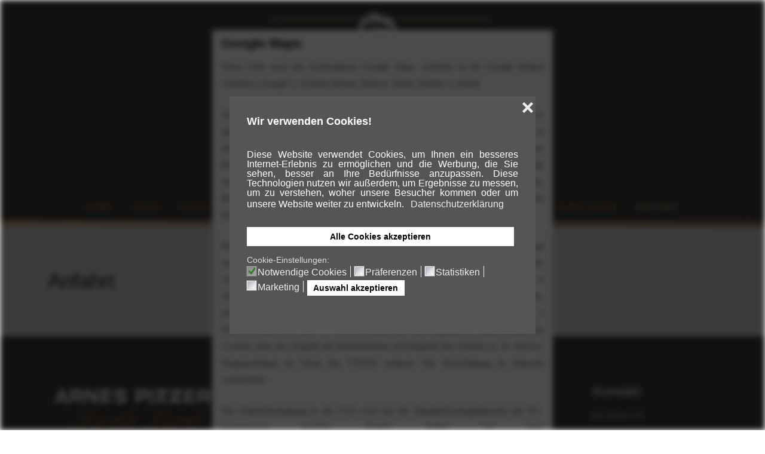

--- FILE ---
content_type: text/html; charset=utf-8
request_url: https://arnes-pizzeria.de/kontakt-anfahrt
body_size: 30582
content:
<!DOCTYPE html>
<html xmlns="http://www.w3.org/1999/xhtml" xml:lang="de-de" lang="de-de" >
<head>
<meta charset="utf-8" />
	<base href="https://arnes-pizzeria.de/kontakt-anfahrt" />
	<meta name="author" content="Super User" />
	<meta name="description" content="Arne's Pizzeria Marne" />
	<meta name="generator" content="Joomla! - Open Source Content Management" />
	<title>Anfahrt</title>
	<link href="/plugins/system/jce/css/content.css?badb4208be409b1335b815dde676300e" rel="stylesheet" />
	<link href="/templates/arnes_pizzeria/css/nexus.min.css" rel="stylesheet" />
	<link href="/templates/arnes_pizzeria/css/responsive.min.css" rel="stylesheet" />
	<link href="/templates/arnes_pizzeria/css/animate.min.css" rel="stylesheet" />
	<link href="/templates/arnes_pizzeria/css/font-awesome.css" rel="stylesheet" />
	<link href="/plugins/system/twcdisclaimer/assets/css/twcdisclaimer.css" rel="stylesheet" media="screen" />
	<link href="/plugins/system/gdpr/assets/css/cookieconsent.min.css" rel="stylesheet" />
	<link href="/plugins/system/gdpr/assets/css/jquery.fancybox.min.css" rel="stylesheet" />
	<style>

:root {
	--primary: #fbcea1;
}
body, .hornav ul ul, .hornav ul ul a {
	color: #545454;
}
body, .hornav ul ul, .hornav ul ul a {
	font-family:Palatino Linotype, Book Antiqua, Palatino, serif, Arial, Verdana, sans-serif;
	font-size: 16px;
}
a {
	color: #757575;
}
h1 {
	color: #0d1724;
	font-family:Palatino Linotype, Book Antiqua, Palatino, serif, Arial, Verdana, sans-serif; 
}
h2, 
h2 a:link, 
h2 a:visited {
	color: #0d1724;
	font-family:MS Sans Serif, Geneva, sans-serif, Arial, Verdana, sans-serif;
}
h3, 
.module h3, 
.module_menu h3, 
.btn, 
button {
	color: #0d1724;
	font-family:MS Sans Serif, Geneva, sans-serif, Arial, Verdana, sans-serif;
}
h4 {
	font-family:Palatino Linotype, Book Antiqua, Palatino, serif, Arial, Verdana, sans-serif;
	color: #808080; 
}
.hornav, .btn, .button, button {
	font-family:MS Sans Serif, Geneva, sans-serif 
}
.wrapper960 {
	width: 1180px;
}
.logo {
	top: 0px;
	left: 0px;
}
.logo-text,
.logo-text a {
	color: #688fad;
	font-family:Arial, Helvetica, sans-serif;
	font-size: 40px;
}
.logo p.site-slogan {
	color: #7a7a7a;
	font-size: 10px;
}

.hornav ul li a, 
.hornav > ul > .parent::after, 
.hornav .menu li [class^="fa-"]::before, 
.hornav .menu li [class*=" fa-"]::before {
	color: #e68d3a;
}
.hornav ul ul li a {
	color: #ffffff;
}
.hornav ul ul {
	background-color: #ffffff;
}
.hornav ul ul:before {
	border-color: transparent transparent #ffffff transparent;
}
.sidecol_a {
	width: 25%;
}
.sidecol_b {
	width: 25%;
}
.owl-theme .owl-nav [class*="owl-"],
.owl-theme .owl-dots .owl-dot.active span,
.owl-theme .owl-dots .owl-dot:hover span,
ul.dot li::before,
.text-primary,
#container_base h3 {
 	color: #fbcea1;
 }
.j51news .hover-overlay,
.background-primary {
	background-color: #fbcea1;
}
.blog-alternative .item-image::after {
	border-color: #fbcea1;
}
.btn, button, .btn-group.open .btn.dropdown-toggle, .pager.pagenav a, .btn-primary:active, .btn-primary.active, .btn-primary.disabled, .btn-primary[disabled], .btn:hover, .slidesjs-next.slidesjs-navigation, .slidesjs-previous.slidesjs-navigation, .search .icon-search, .dropdown-toggle, .label-info[href], .badge-info[href], .tagspopular a:hover, .module .module_header h3::after, .module_menu .module_header h3::after {
	background-color: #757575;
	color: #fff;
}
.btn, .button, button {
	background-color: #757575;
}
.btn:hover, .btn:focus, .btn:active, .btn.active, .btn.disabled, .btn[disabled], .readmore .btn:hover, .dropdown-toggle:hover, 
.search .icon-search:hover, .search .button:hover, .owl-theme .owl-nav [class*="owl-"]:hover {
	background-color: #808080 !important; color: #ffffff !important;
}
.nav-tabs > .active > a, 
.nav-tabs > .active > a:hover, 
.nav-tabs > .active > a:focus {
	border-bottom-color: #757575;
}
blockquote {
	border-color: #757575;
}
.btn:hover, .button:hover, button:hover {
	border-color: #808080;
}
.owl-theme .owl-controls .owl-buttons div {
	background-color: #757575 !important;
}
.tags .label-info[href] {
	background-color: transparent;
	color: #757575;
}
.owl-theme .owl-controls .owl-buttons div {
	background-color: #757575 !important;
}
body {
	background-color: #fff;
}
.showcase_seperator svg {
	fill: ;
}
.slicknav_menu, .slideout-menu {
	background: #757575
}
.slideout-toggle-open .fa-bars::before {
	color: #ffffff !important;
}
#container_main, .item-image.pull-none + .item-content {
	background-color: #f5f5f5;
}
#container_footer {
	background-color: #212121;
}


	#container_header {
		background-color: #454545;
	}
	.header_top,
	.is-sticky .header_top {
		background-color: ;
	}


		@media only screen and (max-width: 1180px) {
			.module_block, .wrapper960  {
				width:100% !important;
			}
			.content_main {
				border-radius: 0;
			}
		}
		@media only screen and (max-width: 1140px) {
			.hornav {display:none !important;}
			.slicknav_menu, .slideout-toggle-open {display:block;}
			#container_header .wrapper960 {flex-wrap: wrap;}
			#socialmedia {
			    position: static;
			    align-self: center;
			    transform: none;
			}
			.header_nav {
				display: flex;
			}
			.header-1 .module,
			.header-2 .module {
				display: flex;
				align-items: center;
			}
		}
	@media only screen and ( max-width: 767px ) {.showcase {display:none;} .mobile_showcase {display:inline;}}.maincontent {
    padding-bottom: 0px;
}

.layerslideshow-prev {
 display: none;
}

.layerslideshow-next {
 display: none;
}

.layerslideshow button.j51-nav-dot.active {
 display: none;
}
@media only screen and (min-width: 768px) and (max-width: 959px) {}@media only screen and ( max-width: 767px ) {}@media only screen and (max-width: 440px) {}
    @media only screen and (max-width: 767px) {
        .sidecol_a, .sidecol_b {
            order: 1;
        }
    }
    #container_bottom1_modules {background-color: #454545}#container_bottom2_modules {background-image: url(/images/pizza2000x400px.jpg)}#container_bottom2_modules {background-color: #1d2e38}body,body.gdpr-backdrop-effect{filter:brightness(30%) blur(5px);pointer-events:none;}div.fancybox-container.fancybox-is-open{z-index:99999999}div.cc-window.cc-floating{max-width:32em}@media(max-width: 639px){div.cc-window.cc-floating:not(.cc-center){max-width: none}}div.cc-window, span.cc-cookie-settings-toggler{font-size:16px}div.cc-revoke{font-size:16px}div.cc-settings-label,span.cc-cookie-settings-toggle{font-size:14px}div.cc-window.cc-banner{padding:1em 1.8em}div.cc-window.cc-floating{padding:2em 1.8em}input.cc-cookie-checkbox+span:before, input.cc-cookie-checkbox+span:after{border-radius:1px}div.cc-center,div.cc-floating,div.cc-checkbox-container,div.gdpr-fancybox-container div.fancybox-content,ul.cc-cookie-category-list li,fieldset.cc-service-list-title legend{border-radius:0px}div.cc-window a.cc-btn,span.cc-cookie-settings-toggle{border-radius:0px}a.cc-btn.cc-deny{display:none}
	</style>
	<script type="application/json" class="joomla-script-options new">{"csrf.token":"127df17d2da5a9875605c3bb336b114e","system.paths":{"root":"","base":""},"j51_template":{"scrolltoOffset":"0"}}</script>
	<script src="/media/jui/js/jquery.min.js?5ecc9f1c4e5ba6eefad17cb6ff88694f"></script>
	<script src="/media/jui/js/jquery-noconflict.js?5ecc9f1c4e5ba6eefad17cb6ff88694f"></script>
	<script src="/media/jui/js/jquery-migrate.min.js?5ecc9f1c4e5ba6eefad17cb6ff88694f"></script>
	<script src="/media/system/js/caption.js?5ecc9f1c4e5ba6eefad17cb6ff88694f"></script>
	<script src="/media/system/js/core.js?5ecc9f1c4e5ba6eefad17cb6ff88694f"></script>
	<script src="/media/jui/js/bootstrap.min.js?5ecc9f1c4e5ba6eefad17cb6ff88694f"></script>
	<script src="/templates/arnes_pizzeria/js/modernizr.custom.js"></script>
	<script src="/templates/arnes_pizzeria/js/slideout.min.js"></script>
	<script src="https://cdnjs.cloudflare.com/ajax/libs/waypoints/4.0.1/noframework.waypoints.min.js""></script>
	<script src="/templates/arnes_pizzeria/js/jarallax.min.js"></script>
	<script src="/templates/arnes_pizzeria/js/scripts.js" defer></script>
	<script src="/plugins/system/twcdisclaimer/assets/js/twcdisclaimer.js"></script>
	<script src="/plugins/system/twcdisclaimer/assets/js/cookie.js"></script>
	<script src="/plugins/system/gdpr/assets/js/jquery.fancybox.min.js" defer></script>
	<script src="/plugins/system/gdpr/assets/js/cookieconsent.min.js" defer></script>
	<script src="/plugins/system/gdpr/assets/js/init.js" defer></script>
	<script>
jQuery(window).on('load',  function() {
				new JCaption('img.caption');
			});
        jQuery(window).load(function() {

            var slideout = new Slideout({
                'panel': document.getElementById('body_panel'),
                'menu': document.getElementById('slideout'),
                'padding': -256,
                'tolerance': 70,

            });

            document.querySelector('.slideout-toggle-open').addEventListener('click', function() {
                slideout.open();
            });
            document.querySelector('.slideout-toggle-close').addEventListener('click', function() {
                slideout.close();
            });

            // jQuery
            jQuery('.menu li:not(.parent) a').on('click', function() {
                slideout.close();
            });

            jQuery('.slideout-menu li.parent > a').on('click', function(){
                jQuery(this).removeAttr('href');
                var element = jQuery(this).parent('li');
                if (element.hasClass('open')) {
                    element.removeClass('open');
                    element.find('li').removeClass('open');
                    element.find('ul').slideUp();
                }
                else {
                    element.addClass('open');
                    element.children('ul').slideDown();
                    element.siblings('li').children('ul').slideUp();
                    element.siblings('li').removeClass('open');
                    element.siblings('li').find('li').removeClass('open');
                    element.siblings('li').find('ul').slideUp();
                }
            });
        });
    
        jarallax(document.querySelectorAll('.jarallax'));
    var gdprConfigurationOptions = { complianceType: 'opt-in',
																			  cookieConsentLifetime: 365,
																			  cookieConsentSamesitePolicy: '',
																			  cookieConsentSecure: 0,
																			  disableFirstReload: 0,
																	  		  blockJoomlaSessionCookie: 1,
																			  blockExternalCookiesDomains: 1,
																			  externalAdvancedBlockingModeCustomAttribute: '',
																			  allowedCookies: '',
																			  blockCookieDefine: 1,
																			  autoAcceptOnNextPage: 0,
																			  revokable: 1,
																			  lawByCountry: 0,
																			  checkboxLawByCountry: 0,
																			  blockPrivacyPolicy: 0,
																			  cacheGeolocationCountry: 1,
																			  countryAcceptReloadTimeout: 1000,
																			  usaCCPARegions: null,
																			  countryEnableReload: 1,
																			  customHasLawCountries: [""],
																			  dismissOnScroll: 0,
																			  dismissOnTimeout: 0,
																			  containerSelector: 'html',
																			  hideOnMobileDevices: 0,
																			  autoFloatingOnMobile: 1,
																			  autoFloatingOnMobileThreshold: 1024,
																			  autoRedirectOnDecline: 0,
																			  autoRedirectOnDeclineLink: '',
																			  showReloadMsg: 0,
																			  showReloadMsgText: 'Applying preferences and reloading the page...',
																			  defaultClosedToolbar: 0,
																			  toolbarLayout: 'basic-close-header',
																			  toolbarTheme: 'edgeless',
																			  toolbarButtonsTheme: 'allow_first',
																			  revocableToolbarTheme: 'basic',
																			  toolbarPosition: 'center',
																			  toolbarCenterTheme: 'compact',
																			  revokePosition: 'revoke-bottom',
																			  toolbarPositionmentType: 1,
																			  positionCenterSimpleBackdrop: 1,
																			  positionCenterBlurEffect: 1,
																			  preventPageScrolling: 1,
																			  popupEffect: 'fade',
																			  popupBackground: '#555555',
																			  popupText: '#ffffff',
																			  popupLink: '#ffffff',
																			  buttonBackground: '#ffffff',
																			  buttonBorder: '#ffffff',
																			  buttonText: '#000000',
																			  highlightOpacity: '100',
																			  highlightBackground: '#333333',
																			  highlightBorder: '#ffffff',
																			  highlightText: '#ffffff',
																			  highlightDismissBackground: '#333333',
																		  	  highlightDismissBorder: '#ffffff',
																		 	  highlightDismissText: '#ffffff',
																			  hideRevokableButton: 0,
																			  hideRevokableButtonOnscroll: 0,
																			  customRevokableButton: 0,
																			  customRevokableButtonAction: 0,
																			  headerText: '<p>Wir verwenden Cookies!</p>',
																			  messageText: '<p style=\"text-align: justify;\">Diese Website verwendet Cookies, um Ihnen ein besseres Internet-Erlebnis zu ermöglichen und die Werbung, die Sie sehen, besser an Ihre Bedürfnisse anzupassen. Diese Technologien nutzen wir außerdem, um Ergebnisse zu messen, um zu verstehen, woher unsere Besucher kommen oder um unsere Website weiter zu entwickeln.',
																			  denyMessageEnabled: 0, 
																			  denyMessage: 'You have declined cookies, to ensure the best experience on this website please consent the cookie usage.',
																			  placeholderBlockedResources: 0, 
																			  placeholderBlockedResourcesAction: '',
																	  		  placeholderBlockedResourcesText: 'You must accept cookies and reload the page to view this content',
																			  placeholderIndividualBlockedResourcesText: 'You must accept cookies from {domain} and reload the page to view this content',
																			  placeholderIndividualBlockedResourcesAction: 0,
																			  placeholderOnpageUnlock: 0,
																			  scriptsOnpageUnlock: 0,
																			  dismissText: 'Verstanden!',
																			  allowText: 'Auswahl akzeptieren',
																			  denyText: 'Ablehnen',
																			  cookiePolicyLinkText: '',
																			  cookiePolicyLink: 'javascript:void(0)',
																			  cookiePolicyRevocableTabText: 'Cookies',
																			  privacyPolicyLinkText: 'Datenschutzerklärung',
																			  privacyPolicyLink: 'javascript:void(0)',
																			  enableGdprBulkConsent: 0,
																			  enableCustomScriptExecGeneric: 0,
																			  customScriptExecGeneric: '',
																			  categoriesCheckboxTemplate: 'cc-checkboxes-light',
																			  toggleCookieSettings: 0,
																			  toggleCookieSettingsLinkedView: 0,
 																			  toggleCookieSettingsLinkedViewSefLink: '/component/gdpr/',
																	  		  toggleCookieSettingsText: '<span class="cc-cookie-settings-toggle">Einstellungen <span class="cc-cookie-settings-toggler">&#x25EE;</span></span>',
																			  toggleCookieSettingsButtonBackground: '#ffffff',
																			  toggleCookieSettingsButtonBorder: '#555555',
																			  toggleCookieSettingsButtonText: '#555555',
																			  showLinks: 1,
																			  blankLinks: '_blank',
																			  autoOpenPrivacyPolicy: 0,
																			  openAlwaysDeclined: 1,
																			  cookieSettingsLabel: 'Cookie-Einstellungen:',
															  				  cookieSettingsDesc: 'Choose which kind of cookies you want to disable by clicking on the checkboxes. Click on a category name for more informations about used cookies.',
																			  cookieCategory1Enable: 1,
																			  cookieCategory1Name: 'Notwendige Cookies',
																			  cookieCategory1Locked: 1,
																			  cookieCategory2Enable: 1,
																			  cookieCategory2Name: 'Präferenzen',
																			  cookieCategory2Locked: 0,
																			  cookieCategory3Enable: 1,
																			  cookieCategory3Name: 'Statistiken',
																			  cookieCategory3Locked: 0,
																			  cookieCategory4Enable: 1,
																			  cookieCategory4Name: 'Marketing',
																			  cookieCategory4Locked: 0,
																			  cookieCategoriesDescriptions: {},
																			  alwaysReloadAfterCategoriesChange: 0,
																			  preserveLockedCategories: 0,
																			  declineButtonBehavior: 'hard',
																			  reloadOnfirstDeclineall: 0,
																			  trackExistingCheckboxSelectors: '',
															  		  		  trackExistingCheckboxConsentLogsFormfields: 'name,email,subject,message',
																			  allowallShowbutton: 1,
																			  allowallText: 'Alle Cookies akzeptieren',
																			  allowallButtonBackground: '#ffffff',
																			  allowallButtonBorder: '#ffffff',
																			  allowallButtonText: '#000000',
																			  allowallButtonTimingAjax: 'fast',
																			  includeAcceptButton: 1,
																			  trackConsentDate: 1,
																			  execCustomScriptsOnce: 1,
																			  optoutIndividualResources: 0,
																			  blockIndividualResourcesServerside: 1,
																			  disableSwitchersOptoutCategory: 0,
																			  allowallIndividualResources: 1,
																			  blockLocalStorage: 0,
																			  blockSessionStorage: 0,
																			  externalAdvancedBlockingModeTags: 'iframe,script,img,source,link',
																			  enableCustomScriptExecCategory1: 0,
																			  customScriptExecCategory1: '',
																			  enableCustomScriptExecCategory2: 0,
																			  customScriptExecCategory2: '',
																			  enableCustomScriptExecCategory3: 0,
																			  customScriptExecCategory3: '',
																			  enableCustomScriptExecCategory4: 0,
																			  customScriptExecCategory4: '',
																			  enableCustomDeclineScriptExecCategory1: 0,
																			  customScriptDeclineExecCategory1: '',
																			  enableCustomDeclineScriptExecCategory2: 0,
																			  customScriptDeclineExecCategory2: '',
																			  enableCustomDeclineScriptExecCategory3: 0,
																			  customScriptDeclineExecCategory3: '',
																			  enableCustomDeclineScriptExecCategory4: 0,
																			  customScriptDeclineExecCategory4: '',
																			  debugMode: 0
																		};var gdpr_ajax_livesite='https://arnes-pizzeria.de/';var gdpr_enable_log_cookie_consent=1;var gdprUseCookieCategories=1;var gdpr_ajaxendpoint_cookie_category_desc='https://arnes-pizzeria.de/index.php?option=com_gdpr&task=user.getCookieCategoryDescription&format=raw';var gdprCookieCategoryDisabled2=1;var gdprCookieCategoryDisabled3=1;var gdprCookieCategoryDisabled4=1;var gdprJSessCook='0ecde98e7f35b85deeaa702fdd2ea7a0';var gdprJSessVal='e41a36a0ef5fa4837b70fccbba4e1950';var gdprJAdminSessCook='bcdf3fbc55f696c0c26085dacfc60d0d';var gdprPropagateCategoriesSession=1;var gdprAlwaysPropagateCategoriesSession=1;var gdprFancyboxWidth=700;var gdprFancyboxHeight=800;var gdprCloseText='Schließen';var gdprUseFancyboxLinks=1;var gdpr_ajaxendpoint_privacy_policy='https://arnes-pizzeria.de/index.php?option=com_gdpr&task=user.getPrivacyPolicy&tmpl=component';
	</script>
	<meta name="viewport" content="width=device-width, initial-scale=1, maximum-scale=1"/>


</head>
<body class="site com_content view-article no-layout no-task itemid-114 ">

		<div id="slideout" style="display:none;">
		<a class="slideout-toggle-close"><i class="fa fa-bars" aria-hidden="true"></i></a>
				        
<ul class="menu mod-list">
<li class="item-101"><a href="/" >Home</a></li><li class="item-116"><a href="/pizza" >Pizza</a></li><li class="item-131"><a href="/pizza-spezialitaeten" >Pizza Spezialitäten</a></li><li class="item-117"><a href="/salate" >Salate</a></li><li class="item-118"><a href="/fladenbrot" >Fladenbrot</a></li><li class="item-119"><a href="/laflute" >La Flutes</a></li><li class="item-132"><a href="/extras-beilagen" >Extras &amp; Beilagen</a></li><li class="item-114 current active"><a href="/kontakt-anfahrt" >Anfahrt</a></li></ul>
			</div>
		<div id="body_panel">		<header id="container_header">
			<div class="wrapper960">
								<div class="header_main">
					<div class="logo">
  <a href="/" title="Arne&#039;s Pizzeria Marne">
      
          <img class="logo-image primary-logo-image" src="/images/Logo_Arne_300px.png" alt="Logo" />
             
  </a> 
</div>
					<div class="header_nav">
						
    <div class="hornav">
        
<ul class="menu mod-list">
<li class="item-101"><a href="/" >Home</a></li><li class="item-116"><a href="/pizza" >Pizza</a></li><li class="item-131"><a href="/pizza-spezialitaeten" >Pizza Spezialitäten</a></li><li class="item-117"><a href="/salate" >Salate</a></li><li class="item-118"><a href="/fladenbrot" >Fladenbrot</a></li><li class="item-119"><a href="/laflute" >La Flutes</a></li><li class="item-132"><a href="/extras-beilagen" >Extras &amp; Beilagen</a></li><li class="item-114 current active"><a href="/kontakt-anfahrt" >Anfahrt</a></li></ul>

    </div>
				    	
													<a class="slideout-toggle-open"><i class="fa fa-bars" aria-hidden="true"></i></a>
											</div>
				</div>
			</div>
		</header>

		
		<main class="content_main">
															<div id="container_main">
				<div class="wrapper960">
					<div id="main">
           
    
    
    <div id="content_full" class="side_margins content_full">

                                    
        
            <div class="maincontent">
                    <div class="message">
                                                    <div id="system-message-container">
	</div>

                                            </div>
                <div class="item-page" itemscope itemtype="https://schema.org/Article">
	<meta itemprop="inLanguage" content="de-DE" />
	
		
			<div class="page-header">
							<h2 itemprop="headline">
				Anfahrt			</h2>
									</div>
					
		
	
	
		
								<div itemprop="articleBody">
		<p><code class="language-html">
<iframe title='A map by Google Maps' class='embedGoogleMap' width='900' height='400' style='border: 0px solid #000000' src='https://maps.1d5920f4b44b27a802bd77c4f0536f5a-gdprlock/?q=Am+Markt+6%2C+25709+Marne&z=18&t=m&hl=de&iwloc=near&output=svembed'></iframe>
</code></p> 	</div>

	
							</div>
 <div class="clear"></div>
            </div>

                                    
        
    </div>
</div>
				</div>
			</div>
									<div id="container_bottom1_modules" class="module_block jarallax" style="background-position: 50% 0">
								<div class="wrapper960">
					<div id="bottom1_modules" class="block_holder"><div id="wrapper_bottom-1" class="block_holder_margin"><div class="bottom-1 bottom-1a" style="max-width:33.3%;">
		<div class="module ">
			<div class="module_surround">
								<div class="module_content">
				

<div class="custom"  >
	<p><img src="/images/Logo_Arne_120px_textonly.png" alt="Logo Arne 120px textonly" width="319" height="88" /></p></div>
				</div> 
			</div>
		</div>
	</div><div class="bottom-1 bottom-1b" style="max-width:33.3%;">
		<div class="module text-light">
			<div class="module_surround">
								<div class="module_content">
				

<div class="custom"  >
	<h3 style="text-align: center;">Öffnungszeiten</h3>
<p style="text-align: center;"><i><strong>Montag bis Samstag:</strong><br />11.30 – 14.00 Uhr &amp; 17.30 - 21.00 Uhr</i></p>
<p style="text-align: center;"><strong>&nbsp;Sonntags und an Feiertagen:</strong><br />12.00 - 14.00 Uhr &amp; 17.00 - 21.00 Uhr</p></div>
				</div> 
			</div>
		</div>
	</div><div class="bottom-1 bottom-1c" style="max-width:33.3%;">
		<div class="module text-light">
			<div class="module_surround">
								<div class="module_content">
				

<div class="custom"  >
	<h3 style="text-align: center;">Kontakt</h3>
<p style="text-align: center;">Am Markt 4-6</p>
<p style="text-align: center;">25709 Marne</p>
<p style="text-align: center;">Tel. 04851 / 38 58</p></div>
				</div> 
			</div>
		</div>
	</div><div class="clear"></div></div></div>				</div>
			</div>
									<div id="container_bottom2_modules" class="module_block jarallax" style="background-position: 50% 0">
								<div class="wrapper960">
					<div id="bottom2_modules" class="block_holder"><div id="wrapper_bottom-2" class="block_holder_margin"><div class="bottom-2 bottom-2a" style="max-width:100%;">
		<div class="module ">
			<div class="module_surround">
								<div class="module_content">
				

<div class="custom"  >
	<p>.</p></div>
				</div> 
			</div>
		</div>
	</div><div class="clear"></div></div></div>				</div>
			</div>
											</main>
		
		<footer id="container_footer">
							 
					<div class="footermenu">
						
<ul class="menu mod-list">
<li class="item-112"><a href="/impressum" >Impressum</a></li><li class="item-113"><a href="/datenschutz" >Datenschutz</a></li></ul>

						<div class="clear"></div>
					</div>
										<div class="copyright">
				<p>© 2022 Arne Krampl // Design  & Administration www.crossmedia-werbung.de</p>
			</div>
		</footer>
		
	</div>
 
<script>
	jarallax(document.querySelectorAll('.jarallax'), {
		speed: 0.5,
		disableParallax: /iPad|iPhone|iPod|Android/,
		disableVideo: /iPad|iPhone|iPod|Android/
	});
</script>

<noscript id="deferred-styles">
	</noscript>
<script>
	var loadDeferredStyles = function() {
	var addStylesNode = document.getElementById("deferred-styles");
	var replacement = document.createElement("div");
	replacement.innerHTML = addStylesNode.textContent;
	document.body.appendChild(replacement)
	addStylesNode.parentElement.removeChild(addStylesNode);
	};
	var raf = requestAnimationFrame || mozRequestAnimationFrame ||
	  webkitRequestAnimationFrame || msRequestAnimationFrame;
	if (raf) raf(function() { window.setTimeout(loadDeferredStyles, 0); });
	else window.addEventListener('load', loadDeferredStyles);
</script>


						<script type='text/javascript'>
						jQuery(document).ready(function($){
							//CHECK COOKIE VALUE
							
							if(!$.cookie('simplecontentdisclaimer')){
								//OPEN AGE CONFIRMATION BOX
								$.confirm({
									theme: 'white',
									title: false,
									content: "<h3 style=\"text-align: justify;\">Google Maps<\/h3>\r\n<p style=\"text-align: justify;\">Diese Seite nutzt den Kartendienst Google Maps. Anbieter ist die Google Ireland Limited (\u201eGoogle\u201c), Gordon House, Barrow Street, Dublin 4, Irland.<\/p>\r\n<p style=\"text-align: justify;\">Zur Nutzung der Funktionen von Google Maps ist es notwendig, Ihre IP-Adresse zu speichern. Diese Informationen werden in der Regel an einen Server von Google in den USA \u00fcbertragen und dort gespeichert. Der Anbieter dieser Seite hat keinen Einfluss auf diese Daten\u00fcbertragung. Wenn Google Maps aktiviert ist, kann Google zum Zwecke der einheitlichen Darstellung der Schriftarten Google Fonts verwenden. Beim Aufruf von Google Maps l\u00e4dt Ihr Browser die ben\u00f6tigten Web Fonts in ihren Browsercache, um Texte und Schriftarten korrekt anzuzeigen.<\/p>\r\n<p style=\"text-align: justify;\">Die Nutzung von Google Maps erfolgt im Interesse einer ansprechenden Darstellung unserer Online-Angebote und an einer leichten Auffindbarkeit der von uns auf der Website angegebenen Orte. Dies stellt ein berechtigtes Interesse im Sinne von Art. 6 Abs. 1 lit. f DSGVO dar. Sofern eine entsprechende Einwilligung abgefragt wurde, erfolgt die Verarbeitung ausschlie\u00dflich auf Grundlage von Art. 6 Abs. 1 lit. a DSGVO und \u00a7 25 Abs. 1 TTDSG, soweit die Einwilligung die Speicherung von Cookies oder den Zugriff auf Informationen im Endger\u00e4t des Nutzers (z.&nbsp;B. Device-Fingerprinting) im Sinne des TTDSG umfasst. Die Einwilligung ist jederzeit widerrufbar.<\/p>\r\n<p style=\"text-align: justify;\">Die Daten\u00fcbertragung in die USA wird auf die Standardvertragsklauseln der EU-Kommission gest\u00fctzt. Details finden Sie hier: <a href=\"https:\/\/privacy.google.com\/businesses\/gdprcontrollerterms\/\" target=\"_blank\" rel=\"noopener noreferrer\">https:\/\/privacy.google.com\/businesses\/gdprcontrollerterms\/<\/a> und <a href=\"https:\/\/privacy.google.com\/businesses\/gdprcontrollerterms\/sccs\/\" target=\"_blank\" rel=\"noopener noreferrer\">https:\/\/privacy.google.com\/businesses\/gdprcontrollerterms\/sccs\/<\/a>.<\/p>\r\n<p style=\"text-align: justify;\">Mehr Informationen zum Umgang mit Nutzerdaten finden Sie in der Datenschutzerkl\u00e4rung von Google: <a href=\"https:\/\/policies.google.com\/privacy?hl=de\" target=\"_blank\" rel=\"noopener noreferrer\">https:\/\/policies.google.com\/privacy?hl=de<\/a>.<\/p>",
									confirmButton: 'Ich stimme der Nutzung von Google Maps zu.',
									confirmButtonClass: 'btn-primary',
									cancelButton: 'Ich stimme der Nutzung von Google Maps NICHT zu.',
									cancelButtonClass: 'btn-primary',
									closeIcon: false,
									backgroundDismiss: false,
									keyboardEnabled: false,
									autoClose: false,
									confirm: function(){
										//GET PREVIOUS COOKIE OR SET NEW COOKIE
										var simplecontentdisclaimer = $.cookie('simplecontentdisclaimer') || 1;
										$.cookie('simplecontentdisclaimer', simplecontentdisclaimer, { expires: 30, path: '/' });
										console.log($.cookie('simplecontentdisclaimer'));
									},
									cancel: function(){
										window.location.href = 'https://www.arnes-pizzeria.de/';
									}
								});	
							}else{
								//LOG TO CONSOLE IF PREVIOUS VISITOR
								//console.log($.cookie('simplecontentdisclaimer'));
							}
						});
						</script>
					</body> 
</html>

--- FILE ---
content_type: text/css
request_url: https://arnes-pizzeria.de/plugins/system/twcdisclaimer/assets/css/twcdisclaimer.css
body_size: 8324
content:
body.jconfirm-noscroll{overflow:hidden!important}
@-webkit-keyframes jconfirm-rotate {
from{-webkit-transform:rotate(0deg);transform:rotate(0deg)}
to{-webkit-transform:rotate(360deg);transform:rotate(360deg)}
}
@keyframes jconfirm-rotate {
from{-webkit-transform:rotate(0deg);transform:rotate(0deg)}
to{-webkit-transform:rotate(360deg);transform:rotate(360deg)}
}
.jconfirm{position:fixed;top:0;left:0;right:0;bottom:0;z-index:99999999;font-family:inherit;overflow:hidden}
.jconfirm .jconfirm-bg{position:fixed;top:0;left:0;right:0;bottom:0;opacity:0;-webkit-transition:all .4s;transition:all .4s}
.jconfirm .jconfirm-bg.seen{opacity:1}
.jconfirm .jconfirm-scrollpane{position:fixed;top:0;left:0;right:0;bottom:0;overflow-y:auto}
.jconfirm .jconfirm-box{background:#fff;border-radius:4px;position:relative;outline:none}
.jconfirm .jconfirm-box div.closeIcon{height:20px;width:20px;position:absolute;top:12px;right:12px;cursor:pointer;opacity:.6;text-align:center;display:none}
.jconfirm .jconfirm-box div.closeIcon:hover{opacity:1}
.jconfirm .jconfirm-box div.title{font-size:24px;font-weight:700;font-family:inherit;padding:10px 15px 5px}
.jconfirm .jconfirm-box div.content{padding:10px 15px}
.jconfirm .jconfirm-box div.content:empty{height:40px;position:relative;opacity:.6}
.jconfirm .jconfirm-box div.content:empty:before{content:'';height:20px;width:20px;border:solid 2px #aaa;position:absolute;left:50%;margin-left:-45px;border-radius:20%;-webkit-animation:jconfirm-rotate 1s infinite;animation:jconfirm-rotate 1s infinite}
.jconfirm .jconfirm-box div.content:empty:after{content:'loading..';position:absolute;left:50%;margin-left:-15px}
.jconfirm .jconfirm-box .buttons{padding:10px 15px}
.jconfirm .jconfirm-box .buttons button + button{margin-left:5px}
.jconfirm .jquery-clear{clear:both}
.jconfirm.rtl{direction:rtl}
.jconfirm.rtl div.closeIcon{left:12px;right:auto}
.jconfirm.white .jconfirm-bg{background-color:rgba(0,0,0,0.2)}
.jconfirm.white .jconfirm-box{box-shadow:0 2px 6px rgba(0,0,0,0.2);border-radius:5px}
.jconfirm.white .jconfirm-box .buttons{float:right}
.jconfirm.white .jconfirm-box .buttons button{border:none;background-image:none;text-transform:uppercase;font-size:14px;font-weight:700;text-shadow:none;-webkit-transition:background .1s;transition:background .1s;color:#fff}
.jconfirm.white .jconfirm-box .buttons button.btn-default{box-shadow:none;color:#333}
.jconfirm.white .jconfirm-box .buttons button.btn-default:hover{background:#ddd}
.jconfirm.black .jconfirm-bg{background-color:rgba(0,0,0,0.5)}
.jconfirm.black .jconfirm-box{box-shadow:0 2px 6px rgba(0,0,0,0.2);background:#444;border-radius:5px;color:#fff}
.jconfirm.black .jconfirm-box .buttons{float:right}
.jconfirm.black .jconfirm-box .buttons button{border:none;background-image:none;text-transform:uppercase;font-size:14px;font-weight:700;text-shadow:none;-webkit-transition:background .1s;transition:background .1s;color:#fff}
.jconfirm.black .jconfirm-box .buttons button.btn-default{box-shadow:none;color:#fff;background:none}
.jconfirm.black .jconfirm-box .buttons button.btn-default:hover{background:#666}
.jconfirm.hololight .jconfirm-bg{background-color:rgba(0,0,0,0.5)}
.jconfirm.hololight .jconfirm-box{box-shadow:0 2px 6px rgba(0,0,0,0.4);border-radius:2px;overflow:hidden}
.jconfirm.hololight .jconfirm-box div.title{font-weight:inherit;border-bottom:solid 2px #76CFDF;color:#76CFDF}
.jconfirm.hololight .jconfirm-box .buttons{border-top:solid 2px #E7E7E7;width:100%;float:none;padding:0}
.jconfirm.hololight .jconfirm-box .buttons button{margin:0;border:none;background:#fff;border-radius:0;width:50%;padding:13px;font-size:16px;font-weight:700;color:#666}
.jconfirm.hololight .jconfirm-box .buttons button + button{border-left:solid 2px #E7E7E7}
.jconfirm.holodark .jconfirm-bg{background-color:rgba(0,0,0,0.5)}
.jconfirm.holodark .jconfirm-box{box-shadow:0 2px 6px rgba(0,0,0,0.4);border-radius:2px;background:#333;overflow:hidden}
.jconfirm.holodark .jconfirm-box div.closeIcon{color:#fff}
.jconfirm.holodark .jconfirm-box div.title{font-weight:inherit;border-bottom:solid 2px #76CFDF;color:#76CFDF}
.jconfirm.holodark .jconfirm-box div.content{color:#fff}
.jconfirm.holodark .jconfirm-box .buttons{border-top:solid 2px rgba(255,255,255,0.2);width:100%;float:none;padding:0}
.jconfirm.holodark .jconfirm-box .buttons button{margin:0;border:none;background:#333;border-radius:0;width:50%;padding:13px;font-size:16px;font-weight:700;color:#fff;text-shadow:none}
.jconfirm.holodark .jconfirm-box .buttons button + button{border-left:solid 2px rgba(255,255,255,0.2)}
.jconfirm .jconfirm-box.hilight{-webkit-animation:hilight .82s cubic-bezier(0.36,0.07,0.19,0.97) both;animation:hilight .82s cubic-bezier(0.36,0.07,0.19,0.97) both;-webkit-transform:translate3d(0,0,0);transform:translate3d(0,0,0)}
@-webkit-keyframes hilight {
10%,90%{-webkit-transform:translate3d(-2px,0,0);transform:translate3d(-2px,0,0)}
20%,80%{-webkit-transform:translate3d(4px,0,0);transform:translate3d(4px,0,0)}
30%,50%,70%{-webkit-transform:translate3d(-8px,0,0);transform:translate3d(-8px,0,0)}
40%,60%{-webkit-transform:translate3d(8px,0,0);transform:translate3d(8px,0,0)}
}
@keyframes hilight {
10%,90%{-webkit-transform:translate3d(-2px,0,0);transform:translate3d(-2px,0,0)}
20%,80%{-webkit-transform:translate3d(4px,0,0);transform:translate3d(4px,0,0)}
30%,50%,70%{-webkit-transform:translate3d(-8px,0,0);transform:translate3d(-8px,0,0)}
40%,60%{-webkit-transform:translate3d(8px,0,0);transform:translate3d(8px,0,0)}
}
.jconfirm{-webkit-perspective:400px;perspective:400px}
.jconfirm .jconfirm-box{opacity:1;-webkit-transition-property:-webkit-transform,opacity,box-shadow;transition-property:transform,opacity,box-shadow}
.jconfirm .jconfirm-box.anim-top,.jconfirm .jconfirm-box.anim-left,.jconfirm .jconfirm-box.anim-right,.jconfirm .jconfirm-box.anim-bottom,.jconfirm .jconfirm-box.anim-opacity,.jconfirm .jconfirm-box.anim-zoom,.jconfirm .jconfirm-box.anim-scale,.jconfirm .jconfirm-box.anim-none,.jconfirm .jconfirm-box.anim-rotate,.jconfirm .jconfirm-box.anim-rotatex,.jconfirm .jconfirm-box.anim-rotatey,.jconfirm .jconfirm-box.anim-scaley,.jconfirm .jconfirm-box.anim-scalex{opacity:0}
.jconfirm .jconfirm-box.anim-rotate{-webkit-transform:rotate(90deg);-ms-transform:rotate(90deg);transform:rotate(90deg)}
.jconfirm .jconfirm-box.anim-rotatex{-webkit-transform:rotateX(90deg);transform:rotateX(90deg);-webkit-transform-origin:center;-ms-transform-origin:center;transform-origin:center}
.jconfirm .jconfirm-box.anim-rotatey{-webkit-transform:rotatey(90deg);-ms-transform:rotatey(90deg);transform:rotatey(90deg);-webkit-transform-origin:center;-ms-transform-origin:center;transform-origin:center}
.jconfirm .jconfirm-box.anim-scaley{-webkit-transform:scaley(1.5);-ms-transform:scaley(1.5);transform:scaley(1.5);-webkit-transform-origin:center;-ms-transform-origin:center;transform-origin:center}
.jconfirm .jconfirm-box.anim-scalex{-webkit-transform:scalex(1.5);-ms-transform:scalex(1.5);transform:scalex(1.5);-webkit-transform-origin:center;-ms-transform-origin:center;transform-origin:center}
.jconfirm .jconfirm-box.anim-top{-webkit-transform:translate(0px,-100px);-ms-transform:translate(0px,-100px);transform:translate(0px,-100px)}
.jconfirm .jconfirm-box.anim-left{-webkit-transform:translate(-100px,0px);-ms-transform:translate(-100px,0px);transform:translate(-100px,0px)}
.jconfirm .jconfirm-box.anim-right{-webkit-transform:translate(100px,0px);-ms-transform:translate(100px,0px);transform:translate(100px,0px)}
.jconfirm .jconfirm-box.anim-bottom{-webkit-transform:translate(0px,100px);-ms-transform:translate(0px,100px);transform:translate(0px,100px)}
.jconfirm .jconfirm-box.anim-zoom{-webkit-transform:scale(1.2);-ms-transform:scale(1.2);transform:scale(1.2)}
.jconfirm .jconfirm-box.anim-scale{-webkit-transform:scale(0.5);-ms-transform:scale(0.5);transform:scale(0.5)}
.jconfirm .jconfirm-box.anim-none{display:none}
.jconfirm.supervan .jconfirm-bg{background-color:rgba(54,70,93,0.95)}
.jconfirm.supervan .jconfirm-box{background-color:transparent}
.jconfirm.supervan .jconfirm-box div.closeIcon{color:#fff}
.jconfirm.supervan .jconfirm-box div.title{text-align:center;color:#fff;font-size:28px;font-weight:400}
.jconfirm.supervan .jconfirm-box div.content{text-align:center;color:#fff}
.jconfirm.supervan .jconfirm-box .buttons{text-align:center}
.jconfirm.supervan .jconfirm-box .buttons button{font-size:16px;border-radius:2px;background:#303f53;text-shadow:none;border:none;color:#fff;width:25%;padding:10px}

--- FILE ---
content_type: text/javascript
request_url: https://arnes-pizzeria.de/plugins/system/twcdisclaimer/assets/js/twcdisclaimer.js
body_size: 8455
content:
if(typeof jQuery==="undefined"){throw new Error("jquery-confirm requires jQuery")}var jconfirm,Jconfirm;(function(b){b.fn.confirm=function(c){if(typeof c==="undefined"){c={}}var d=b(this);d.on("click",function(f){f.preventDefault();if(d.attr("href")){c.confirm=function(){location.href=d.attr("href")}}b.confirm(c)});return d};b.confirm=function(c){return jconfirm(c)};b.alert=function(c){c.cancelButton=false;return jconfirm(c)};b.dialog=function(c){c.cancelButton=false;c.confirmButton=false;c.confirmKeys=[13];return jconfirm(c)};jconfirm=function(c){if(typeof c==="undefined"){c={}}if(jconfirm.defaults){b.extend(jconfirm.pluginDefaults,jconfirm.defaults)}var c=b.extend({},jconfirm.pluginDefaults,c);return new Jconfirm(c)};Jconfirm=function(c){b.extend(this,c);this._init()};Jconfirm.prototype={_init:function(){var c=this;this._rand=Math.round(Math.random()*99999);this._buildHTML();this._bindEvents();setTimeout(function(){c.open()},0)},animations:["anim-scale","anim-top","anim-bottom","anim-left","anim-right","anim-zoom","anim-opacity","anim-none","anim-rotate","anim-rotatex","anim-rotatey","anim-scalex","anim-scaley"],_buildHTML:function(){this.animation="anim-"+this.animation.toLowerCase();this.closeAnimation="anim-"+this.closeAnimation.toLowerCase();this.$el=b(this.template).appendTo(this.container).addClass(this.theme);this.$el.find(".jconfirm-box-container").addClass(this.columnClass);this.CSS={"-webkit-transition-duration":this.animationSpeed/1000+"s","transition-duration":this.animationSpeed/1000+"s","-webkit-transition-timing-function":"cubic-bezier(.38,1.28,.2, "+this.animationBounce+")","transition-timing-function":"cubic-bezier(.38,1.28,.2, "+this.animationBounce+")"};this.$el.find(".jconfirm-bg").css(this.CSS);this.$b=this.$el.find(".jconfirm-box").css(this.CSS).addClass(this.animation);this.$body=this.$b;if(this.rtl){this.$el.addClass("rtl")}this.$title=this.$el.find("div.title");this.setTitle();this.contentDiv=this.$el.find("div.content");this.$content=this.contentDiv;this.$btnc=this.$el.find(".buttons");if(this.confirmButton&&this.confirmButton.trim()!==""){this.$confirmButton=b('<button class="btn">'+this.confirmButton+"</button>").appendTo(this.$btnc).addClass(this.confirmButtonClass)}if(this.cancelButton&&this.cancelButton.trim()!==""){this.$cancelButton=b('<button class="btn">'+this.cancelButton+"</button>").appendTo(this.$btnc).addClass(this.cancelButtonClass)}if(!this.confirmButton&&!this.cancelButton){this.$btnc.remove()}if(!this.confirmButton&&!this.cancelButton&&this.closeIcon===null){this.$closeButton=this.$b.find(".closeIcon").show()}if(this.closeIcon===true){this.$closeButton=this.$b.find(".closeIcon").show()}this.setContent();if(this.autoClose){this._startCountDown()}},setTitle:function(c){this.title=(typeof c!=="undefined")?c:this.title;if(this.title&&this.$title){this.$title.html('<i class="'+this.icon+'"></i> '+this.title)}else{this.$title.remove()}},setContent:function(e){var f=this;this.content=(e)?e:this.content;var c=(e)?true:false;if(typeof this.content==="boolean"){if(!this.content){this.contentDiv.remove()}else{console.error("Invalid option for property content: passed TRUE")}}else{if(typeof this.content==="string"){if(this.content.substr(0,4).toLowerCase()==="url:"){this.contentDiv.html("");this.$btnc.find("button").prop("disabled",true);var d=this.content.substring(4,this.content.length);b.get(d).done(function(h){f.contentDiv.html(h)}).always(function(i,h,j){if(typeof f.contentLoaded==="function"){f.contentLoaded(i,h,j)}f.$btnc.find("button").prop("disabled",false);f.setDialogCenter()})}else{this.contentDiv.html(this.content)}}else{if(typeof this.content==="function"){this.contentDiv.html("");this.$btnc.find("button").attr("disabled","disabled");var g=this.content(this);if(typeof g!=="object"){console.error("The content function must return jquery promise.")}else{if(typeof g.always!=="function"){console.error("The object returned is not a jquery promise.")}else{g.always(function(i,h){f.$btnc.find("button").removeAttr("disabled");f.setDialogCenter()})}}}else{console.error("Invalid option for property content, passed: "+typeof this.content)}}}this.setDialogCenter(c)},_startCountDown:function(){var c=this.autoClose.split("|");if(/cancel/.test(c[0])&&this.type==="alert"){return false}else{if(/confirm|cancel/.test(c[0])){this.$cd=b('<span class="countdown">').appendTo(this["$"+c[0]+"Button"]);var d=this;d.$cd.parent().click();var e=c[1]/1000;this.interval=setInterval(function(){d.$cd.html(" ["+(e-=1)+"]");if(e===0){d.$cd.parent().trigger("click");clearInterval(d.interval)}},1000)}else{console.error("Invalid option "+c[0]+", must be confirm/cancel")}}},_bindEvents:function(){var d=this;var c=false;this.$el.find(".jconfirm-scrollpane").click(function(f){if(!c){if(d.backgroundDismiss){d.cancel();d.close()}else{d.$b.addClass("hilight");setTimeout(function(){d.$b.removeClass("hilight")},400)}}c=false});this.$el.find(".jconfirm-box").click(function(f){c=true});if(this.$confirmButton){this.$confirmButton.click(function(g){g.preventDefault();var f=d.confirm(d.$b);d.onAction("confirm");if(typeof f==="undefined"||f){d.close()}})}if(this.$cancelButton){this.$cancelButton.click(function(g){g.preventDefault();var f=d.cancel(d.$b);d.onAction("cancel");if(typeof f==="undefined"||f){d.close()}})}if(this.$closeButton){this.$closeButton.click(function(f){f.preventDefault();d.cancel();d.onAction("close");d.close()})}if(this.keyboardEnabled){setTimeout(function(){b(window).on("keyup."+this._rand,function(f){d.reactOnKey(f)})},500)}b(window).on("resize."+this._rand,function(){d.setDialogCenter(true)})},reactOnKey:function a(f){var c=b(".jconfirm");if(c.eq(c.length-1)[0]!==this.$el[0]){return false}var d=f.which;if(this.contentDiv.find(":input").is(":focus")&&/13|32/.test(d)){return false}if(b.inArray(d,this.cancelKeys)!==-1){if(!this.backgroundDismiss){this.$el.find(".jconfirm-bg").click();return false}if(this.$cancelButton){this.$cancelButton.click()}else{this.close()}}if(b.inArray(d,this.confirmKeys)!==-1){if(this.$confirmButton){this.$confirmButton.click()}}},setDialogCenter:function(d){var h=b(window).height();var g=this.$b.outerHeight();var c=(h-g)/2;var f=100;if(g>(h-f)){var e={"margin-top":f/2,"margin-bottom":f/2}}else{var e={"margin-top":c}}if(d){this.$b.animate(e,{duration:this.animationSpeed,queue:false})}else{this.$b.css(e)}},close:function(){var c=this;if(this.isClosed()){return false}if(typeof this.onClose==="function"){this.onClose()}b(window).unbind("resize."+this._rand);if(this.keyboardEnabled){b(window).unbind("keyup."+this._rand)}c.$el.find(".jconfirm-bg").removeClass("seen");this.$b.addClass(this.closeAnimation);var d=(this.closeAnimation=="anim-none")?0:this.animationSpeed;setTimeout(function(){c.$el.remove()},d+50);jconfirm.record.closed+=1;jconfirm.record.currentlyOpen-=1;if(jconfirm.record.currentlyOpen<1){b("body").removeClass("jconfirm-noscroll")}return true},open:function(){var d=this;if(this.isClosed()){return false}d.$el.find(".jconfirm-bg").addClass("seen");b("body").addClass("jconfirm-noscroll");this.$b.removeClass(this.animations.join(" "));this.$b.find("input[autofocus]:visible:first").focus();jconfirm.record.opened+=1;jconfirm.record.currentlyOpen+=1;if(typeof this.onOpen==="function"){this.onOpen()}var c="jconfirm-box"+this._rand;this.$b.attr("aria-labelledby",c).attr("tabindex",-1).focus();if(this.$title){this.$title.attr("id",c)}else{if(this.$content){this.$content.attr("id",c)}}return true},isClosed:function(){return this.$el.css("display")===""}};jconfirm.pluginDefaults={template:'<div class="jconfirm"><div class="jconfirm-bg"></div><div class="jconfirm-scrollpane"><div class="container"><div class="row"><div class="jconfirm-box-container span6 offset3"><div class="jconfirm-box" role="dialog" aria-labelledby="labelled" tabindex="-1"><div class="closeIcon"><span class="glyphicon glyphicon-remove"></span></div><div class="title"></div><div class="content"></div><div class="buttons"></div><div class="jquery-clear"></div></div></div></div></div></div></div>',title:"Hello",content:"Are you sure to continue?",contentLoaded:function(){},icon:"",confirmButton:"Okay",cancelButton:"Cancel",confirmButtonClass:"btn-default",cancelButtonClass:"btn-default",theme:"white",animation:"zoom",closeAnimation:"scale",animationSpeed:500,animationBounce:1.2,keyboardEnabled:false,rtl:false,confirmKeys:[13,32],cancelKeys:[27],container:"body",confirm:function(){},cancel:function(){},backgroundDismiss:true,autoClose:false,closeIcon:null,columnClass:"col-md-4 col-md-offset-4",onOpen:function(){},onClose:function(){},onAction:function(){}};jconfirm.record={opened:0,closed:0,currentlyOpen:0}})(jQuery);